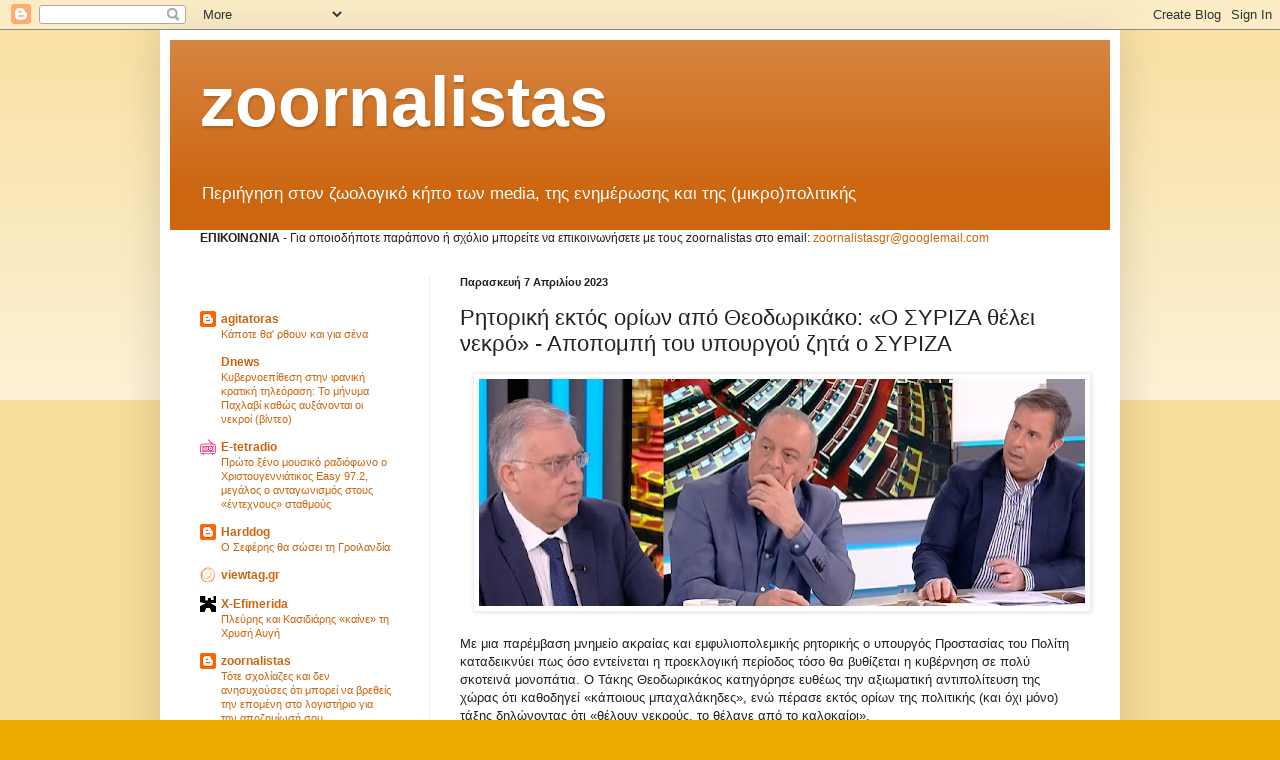

--- FILE ---
content_type: text/html; charset=utf-8
request_url: https://www.google.com/recaptcha/api2/aframe
body_size: 269
content:
<!DOCTYPE HTML><html><head><meta http-equiv="content-type" content="text/html; charset=UTF-8"></head><body><script nonce="n8qWI3VOKonINNkXPWzlcQ">/** Anti-fraud and anti-abuse applications only. See google.com/recaptcha */ try{var clients={'sodar':'https://pagead2.googlesyndication.com/pagead/sodar?'};window.addEventListener("message",function(a){try{if(a.source===window.parent){var b=JSON.parse(a.data);var c=clients[b['id']];if(c){var d=document.createElement('img');d.src=c+b['params']+'&rc='+(localStorage.getItem("rc::a")?sessionStorage.getItem("rc::b"):"");window.document.body.appendChild(d);sessionStorage.setItem("rc::e",parseInt(sessionStorage.getItem("rc::e")||0)+1);localStorage.setItem("rc::h",'1768832303329');}}}catch(b){}});window.parent.postMessage("_grecaptcha_ready", "*");}catch(b){}</script></body></html>